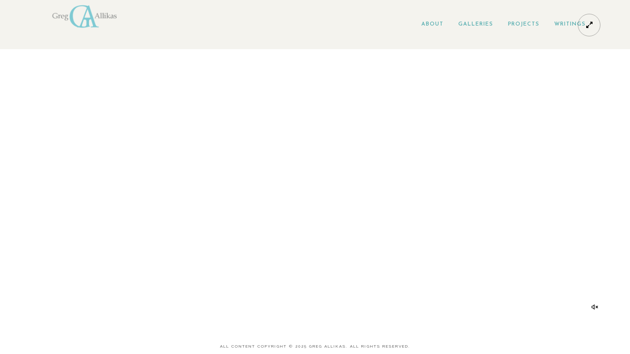

--- FILE ---
content_type: text/html; charset=UTF-8
request_url: https://graphicgreg.com/fullscreen/cover-photo-with-audio/
body_size: 13286
content:
<!doctype html>
<html lang="en">
<head>
<meta http-equiv="Content-Type" content="text/html; charset=UTF-8" />
<meta name="viewport" content="width=device-width, initial-scale=1, maximum-scale=1" />
<link rel="profile" href="http://gmpg.org/xfn/11" />
<link rel="pingback" href="https://graphicgreg.com/xmlrpc.php" />
<link rel="shortcut icon" href="https://graphicgreg.com/wp-content/uploads/2018/01/icon.jpg" /><link href="https://fonts.googleapis.com/css?family=Raleway:100" rel="stylesheet"> <meta name='robots' content='index, follow, max-image-preview:large, max-snippet:-1, max-video-preview:-1' />
<style>img:is([sizes="auto" i], [sizes^="auto," i]) { contain-intrinsic-size: 3000px 1500px }</style>
<!-- This site is optimized with the Yoast SEO plugin v26.6 - https://yoast.com/wordpress/plugins/seo/ -->
<title>Cover Photo with Audio - Street Photography</title>
<link rel="canonical" href="https://graphicgreg.com/fullscreen/cover-photo-with-audio/" />
<meta property="og:locale" content="en_US" />
<meta property="og:type" content="article" />
<meta property="og:title" content="Cover Photo with Audio - Street Photography" />
<meta property="og:url" content="https://graphicgreg.com/fullscreen/cover-photo-with-audio/" />
<meta property="og:site_name" content="Street Photography" />
<meta name="twitter:card" content="summary_large_image" />
<script type="application/ld+json" class="yoast-schema-graph">{"@context":"https://schema.org","@graph":[{"@type":"WebPage","@id":"https://graphicgreg.com/fullscreen/cover-photo-with-audio/","url":"https://graphicgreg.com/fullscreen/cover-photo-with-audio/","name":"Cover Photo with Audio - Street Photography","isPartOf":{"@id":"https://graphicgreg.com/#website"},"datePublished":"2015-09-16T14:38:51+00:00","breadcrumb":{"@id":"https://graphicgreg.com/fullscreen/cover-photo-with-audio/#breadcrumb"},"inLanguage":"en","potentialAction":[{"@type":"ReadAction","target":["https://graphicgreg.com/fullscreen/cover-photo-with-audio/"]}]},{"@type":"BreadcrumbList","@id":"https://graphicgreg.com/fullscreen/cover-photo-with-audio/#breadcrumb","itemListElement":[{"@type":"ListItem","position":1,"name":"Home","item":"https://graphicgreg.com/"},{"@type":"ListItem","position":2,"name":"Cover Photo with Audio"}]},{"@type":"WebSite","@id":"https://graphicgreg.com/#website","url":"https://graphicgreg.com/","name":"Street Photography","description":"Greg Allikas presents fifty years of street photography","potentialAction":[{"@type":"SearchAction","target":{"@type":"EntryPoint","urlTemplate":"https://graphicgreg.com/?s={search_term_string}"},"query-input":{"@type":"PropertyValueSpecification","valueRequired":true,"valueName":"search_term_string"}}],"inLanguage":"en"}]}</script>
<!-- / Yoast SEO plugin. -->
<link rel='dns-prefetch' href='//fonts.googleapis.com' />
<link href='https://fonts.gstatic.com' crossorigin rel='preconnect' />
<link rel="alternate" type="application/rss+xml" title="Street Photography &raquo; Feed" href="https://graphicgreg.com/feed/" />
<link rel="alternate" type="application/rss+xml" title="Street Photography &raquo; Comments Feed" href="https://graphicgreg.com/comments/feed/" />
<script type="text/javascript">
/* <![CDATA[ */
window._wpemojiSettings = {"baseUrl":"https:\/\/s.w.org\/images\/core\/emoji\/16.0.1\/72x72\/","ext":".png","svgUrl":"https:\/\/s.w.org\/images\/core\/emoji\/16.0.1\/svg\/","svgExt":".svg","source":{"concatemoji":"https:\/\/graphicgreg.com\/wp-includes\/js\/wp-emoji-release.min.js?ver=6.8.3"}};
/*! This file is auto-generated */
!function(s,n){var o,i,e;function c(e){try{var t={supportTests:e,timestamp:(new Date).valueOf()};sessionStorage.setItem(o,JSON.stringify(t))}catch(e){}}function p(e,t,n){e.clearRect(0,0,e.canvas.width,e.canvas.height),e.fillText(t,0,0);var t=new Uint32Array(e.getImageData(0,0,e.canvas.width,e.canvas.height).data),a=(e.clearRect(0,0,e.canvas.width,e.canvas.height),e.fillText(n,0,0),new Uint32Array(e.getImageData(0,0,e.canvas.width,e.canvas.height).data));return t.every(function(e,t){return e===a[t]})}function u(e,t){e.clearRect(0,0,e.canvas.width,e.canvas.height),e.fillText(t,0,0);for(var n=e.getImageData(16,16,1,1),a=0;a<n.data.length;a++)if(0!==n.data[a])return!1;return!0}function f(e,t,n,a){switch(t){case"flag":return n(e,"\ud83c\udff3\ufe0f\u200d\u26a7\ufe0f","\ud83c\udff3\ufe0f\u200b\u26a7\ufe0f")?!1:!n(e,"\ud83c\udde8\ud83c\uddf6","\ud83c\udde8\u200b\ud83c\uddf6")&&!n(e,"\ud83c\udff4\udb40\udc67\udb40\udc62\udb40\udc65\udb40\udc6e\udb40\udc67\udb40\udc7f","\ud83c\udff4\u200b\udb40\udc67\u200b\udb40\udc62\u200b\udb40\udc65\u200b\udb40\udc6e\u200b\udb40\udc67\u200b\udb40\udc7f");case"emoji":return!a(e,"\ud83e\udedf")}return!1}function g(e,t,n,a){var r="undefined"!=typeof WorkerGlobalScope&&self instanceof WorkerGlobalScope?new OffscreenCanvas(300,150):s.createElement("canvas"),o=r.getContext("2d",{willReadFrequently:!0}),i=(o.textBaseline="top",o.font="600 32px Arial",{});return e.forEach(function(e){i[e]=t(o,e,n,a)}),i}function t(e){var t=s.createElement("script");t.src=e,t.defer=!0,s.head.appendChild(t)}"undefined"!=typeof Promise&&(o="wpEmojiSettingsSupports",i=["flag","emoji"],n.supports={everything:!0,everythingExceptFlag:!0},e=new Promise(function(e){s.addEventListener("DOMContentLoaded",e,{once:!0})}),new Promise(function(t){var n=function(){try{var e=JSON.parse(sessionStorage.getItem(o));if("object"==typeof e&&"number"==typeof e.timestamp&&(new Date).valueOf()<e.timestamp+604800&&"object"==typeof e.supportTests)return e.supportTests}catch(e){}return null}();if(!n){if("undefined"!=typeof Worker&&"undefined"!=typeof OffscreenCanvas&&"undefined"!=typeof URL&&URL.createObjectURL&&"undefined"!=typeof Blob)try{var e="postMessage("+g.toString()+"("+[JSON.stringify(i),f.toString(),p.toString(),u.toString()].join(",")+"));",a=new Blob([e],{type:"text/javascript"}),r=new Worker(URL.createObjectURL(a),{name:"wpTestEmojiSupports"});return void(r.onmessage=function(e){c(n=e.data),r.terminate(),t(n)})}catch(e){}c(n=g(i,f,p,u))}t(n)}).then(function(e){for(var t in e)n.supports[t]=e[t],n.supports.everything=n.supports.everything&&n.supports[t],"flag"!==t&&(n.supports.everythingExceptFlag=n.supports.everythingExceptFlag&&n.supports[t]);n.supports.everythingExceptFlag=n.supports.everythingExceptFlag&&!n.supports.flag,n.DOMReady=!1,n.readyCallback=function(){n.DOMReady=!0}}).then(function(){return e}).then(function(){var e;n.supports.everything||(n.readyCallback(),(e=n.source||{}).concatemoji?t(e.concatemoji):e.wpemoji&&e.twemoji&&(t(e.twemoji),t(e.wpemoji)))}))}((window,document),window._wpemojiSettings);
/* ]]> */
</script>
<link rel='stylesheet' id='jellyfish_cw_css-css' href='https://graphicgreg.com/wp-content/plugins/jellyfish-counter-widget/jellyfish-odometer-class/css/jellyfish-counter.css?ver=6.8.3' type='text/css' media='all' />
<style id='wp-emoji-styles-inline-css' type='text/css'>
img.wp-smiley, img.emoji {
display: inline !important;
border: none !important;
box-shadow: none !important;
height: 1em !important;
width: 1em !important;
margin: 0 0.07em !important;
vertical-align: -0.1em !important;
background: none !important;
padding: 0 !important;
}
</style>
<link rel='stylesheet' id='wp-block-library-css' href='https://graphicgreg.com/wp-includes/css/dist/block-library/style.min.css?ver=6.8.3' type='text/css' media='all' />
<style id='classic-theme-styles-inline-css' type='text/css'>
/*! This file is auto-generated */
.wp-block-button__link{color:#fff;background-color:#32373c;border-radius:9999px;box-shadow:none;text-decoration:none;padding:calc(.667em + 2px) calc(1.333em + 2px);font-size:1.125em}.wp-block-file__button{background:#32373c;color:#fff;text-decoration:none}
</style>
<style id='global-styles-inline-css' type='text/css'>
:root{--wp--preset--aspect-ratio--square: 1;--wp--preset--aspect-ratio--4-3: 4/3;--wp--preset--aspect-ratio--3-4: 3/4;--wp--preset--aspect-ratio--3-2: 3/2;--wp--preset--aspect-ratio--2-3: 2/3;--wp--preset--aspect-ratio--16-9: 16/9;--wp--preset--aspect-ratio--9-16: 9/16;--wp--preset--color--black: #000000;--wp--preset--color--cyan-bluish-gray: #abb8c3;--wp--preset--color--white: #ffffff;--wp--preset--color--pale-pink: #f78da7;--wp--preset--color--vivid-red: #cf2e2e;--wp--preset--color--luminous-vivid-orange: #ff6900;--wp--preset--color--luminous-vivid-amber: #fcb900;--wp--preset--color--light-green-cyan: #7bdcb5;--wp--preset--color--vivid-green-cyan: #00d084;--wp--preset--color--pale-cyan-blue: #8ed1fc;--wp--preset--color--vivid-cyan-blue: #0693e3;--wp--preset--color--vivid-purple: #9b51e0;--wp--preset--color--gray: #676767;--wp--preset--color--light-gray: #eeeeee;--wp--preset--color--dark-gray: #333333;--wp--preset--gradient--vivid-cyan-blue-to-vivid-purple: linear-gradient(135deg,rgba(6,147,227,1) 0%,rgb(155,81,224) 100%);--wp--preset--gradient--light-green-cyan-to-vivid-green-cyan: linear-gradient(135deg,rgb(122,220,180) 0%,rgb(0,208,130) 100%);--wp--preset--gradient--luminous-vivid-amber-to-luminous-vivid-orange: linear-gradient(135deg,rgba(252,185,0,1) 0%,rgba(255,105,0,1) 100%);--wp--preset--gradient--luminous-vivid-orange-to-vivid-red: linear-gradient(135deg,rgba(255,105,0,1) 0%,rgb(207,46,46) 100%);--wp--preset--gradient--very-light-gray-to-cyan-bluish-gray: linear-gradient(135deg,rgb(238,238,238) 0%,rgb(169,184,195) 100%);--wp--preset--gradient--cool-to-warm-spectrum: linear-gradient(135deg,rgb(74,234,220) 0%,rgb(151,120,209) 20%,rgb(207,42,186) 40%,rgb(238,44,130) 60%,rgb(251,105,98) 80%,rgb(254,248,76) 100%);--wp--preset--gradient--blush-light-purple: linear-gradient(135deg,rgb(255,206,236) 0%,rgb(152,150,240) 100%);--wp--preset--gradient--blush-bordeaux: linear-gradient(135deg,rgb(254,205,165) 0%,rgb(254,45,45) 50%,rgb(107,0,62) 100%);--wp--preset--gradient--luminous-dusk: linear-gradient(135deg,rgb(255,203,112) 0%,rgb(199,81,192) 50%,rgb(65,88,208) 100%);--wp--preset--gradient--pale-ocean: linear-gradient(135deg,rgb(255,245,203) 0%,rgb(182,227,212) 50%,rgb(51,167,181) 100%);--wp--preset--gradient--electric-grass: linear-gradient(135deg,rgb(202,248,128) 0%,rgb(113,206,126) 100%);--wp--preset--gradient--midnight: linear-gradient(135deg,rgb(2,3,129) 0%,rgb(40,116,252) 100%);--wp--preset--font-size--small: 13px;--wp--preset--font-size--medium: 20px;--wp--preset--font-size--large: 36px;--wp--preset--font-size--x-large: 42px;--wp--preset--spacing--20: 0.44rem;--wp--preset--spacing--30: 0.67rem;--wp--preset--spacing--40: 1rem;--wp--preset--spacing--50: 1.5rem;--wp--preset--spacing--60: 2.25rem;--wp--preset--spacing--70: 3.38rem;--wp--preset--spacing--80: 5.06rem;--wp--preset--shadow--natural: 6px 6px 9px rgba(0, 0, 0, 0.2);--wp--preset--shadow--deep: 12px 12px 50px rgba(0, 0, 0, 0.4);--wp--preset--shadow--sharp: 6px 6px 0px rgba(0, 0, 0, 0.2);--wp--preset--shadow--outlined: 6px 6px 0px -3px rgba(255, 255, 255, 1), 6px 6px rgba(0, 0, 0, 1);--wp--preset--shadow--crisp: 6px 6px 0px rgba(0, 0, 0, 1);}:where(.is-layout-flex){gap: 0.5em;}:where(.is-layout-grid){gap: 0.5em;}body .is-layout-flex{display: flex;}.is-layout-flex{flex-wrap: wrap;align-items: center;}.is-layout-flex > :is(*, div){margin: 0;}body .is-layout-grid{display: grid;}.is-layout-grid > :is(*, div){margin: 0;}:where(.wp-block-columns.is-layout-flex){gap: 2em;}:where(.wp-block-columns.is-layout-grid){gap: 2em;}:where(.wp-block-post-template.is-layout-flex){gap: 1.25em;}:where(.wp-block-post-template.is-layout-grid){gap: 1.25em;}.has-black-color{color: var(--wp--preset--color--black) !important;}.has-cyan-bluish-gray-color{color: var(--wp--preset--color--cyan-bluish-gray) !important;}.has-white-color{color: var(--wp--preset--color--white) !important;}.has-pale-pink-color{color: var(--wp--preset--color--pale-pink) !important;}.has-vivid-red-color{color: var(--wp--preset--color--vivid-red) !important;}.has-luminous-vivid-orange-color{color: var(--wp--preset--color--luminous-vivid-orange) !important;}.has-luminous-vivid-amber-color{color: var(--wp--preset--color--luminous-vivid-amber) !important;}.has-light-green-cyan-color{color: var(--wp--preset--color--light-green-cyan) !important;}.has-vivid-green-cyan-color{color: var(--wp--preset--color--vivid-green-cyan) !important;}.has-pale-cyan-blue-color{color: var(--wp--preset--color--pale-cyan-blue) !important;}.has-vivid-cyan-blue-color{color: var(--wp--preset--color--vivid-cyan-blue) !important;}.has-vivid-purple-color{color: var(--wp--preset--color--vivid-purple) !important;}.has-black-background-color{background-color: var(--wp--preset--color--black) !important;}.has-cyan-bluish-gray-background-color{background-color: var(--wp--preset--color--cyan-bluish-gray) !important;}.has-white-background-color{background-color: var(--wp--preset--color--white) !important;}.has-pale-pink-background-color{background-color: var(--wp--preset--color--pale-pink) !important;}.has-vivid-red-background-color{background-color: var(--wp--preset--color--vivid-red) !important;}.has-luminous-vivid-orange-background-color{background-color: var(--wp--preset--color--luminous-vivid-orange) !important;}.has-luminous-vivid-amber-background-color{background-color: var(--wp--preset--color--luminous-vivid-amber) !important;}.has-light-green-cyan-background-color{background-color: var(--wp--preset--color--light-green-cyan) !important;}.has-vivid-green-cyan-background-color{background-color: var(--wp--preset--color--vivid-green-cyan) !important;}.has-pale-cyan-blue-background-color{background-color: var(--wp--preset--color--pale-cyan-blue) !important;}.has-vivid-cyan-blue-background-color{background-color: var(--wp--preset--color--vivid-cyan-blue) !important;}.has-vivid-purple-background-color{background-color: var(--wp--preset--color--vivid-purple) !important;}.has-black-border-color{border-color: var(--wp--preset--color--black) !important;}.has-cyan-bluish-gray-border-color{border-color: var(--wp--preset--color--cyan-bluish-gray) !important;}.has-white-border-color{border-color: var(--wp--preset--color--white) !important;}.has-pale-pink-border-color{border-color: var(--wp--preset--color--pale-pink) !important;}.has-vivid-red-border-color{border-color: var(--wp--preset--color--vivid-red) !important;}.has-luminous-vivid-orange-border-color{border-color: var(--wp--preset--color--luminous-vivid-orange) !important;}.has-luminous-vivid-amber-border-color{border-color: var(--wp--preset--color--luminous-vivid-amber) !important;}.has-light-green-cyan-border-color{border-color: var(--wp--preset--color--light-green-cyan) !important;}.has-vivid-green-cyan-border-color{border-color: var(--wp--preset--color--vivid-green-cyan) !important;}.has-pale-cyan-blue-border-color{border-color: var(--wp--preset--color--pale-cyan-blue) !important;}.has-vivid-cyan-blue-border-color{border-color: var(--wp--preset--color--vivid-cyan-blue) !important;}.has-vivid-purple-border-color{border-color: var(--wp--preset--color--vivid-purple) !important;}.has-vivid-cyan-blue-to-vivid-purple-gradient-background{background: var(--wp--preset--gradient--vivid-cyan-blue-to-vivid-purple) !important;}.has-light-green-cyan-to-vivid-green-cyan-gradient-background{background: var(--wp--preset--gradient--light-green-cyan-to-vivid-green-cyan) !important;}.has-luminous-vivid-amber-to-luminous-vivid-orange-gradient-background{background: var(--wp--preset--gradient--luminous-vivid-amber-to-luminous-vivid-orange) !important;}.has-luminous-vivid-orange-to-vivid-red-gradient-background{background: var(--wp--preset--gradient--luminous-vivid-orange-to-vivid-red) !important;}.has-very-light-gray-to-cyan-bluish-gray-gradient-background{background: var(--wp--preset--gradient--very-light-gray-to-cyan-bluish-gray) !important;}.has-cool-to-warm-spectrum-gradient-background{background: var(--wp--preset--gradient--cool-to-warm-spectrum) !important;}.has-blush-light-purple-gradient-background{background: var(--wp--preset--gradient--blush-light-purple) !important;}.has-blush-bordeaux-gradient-background{background: var(--wp--preset--gradient--blush-bordeaux) !important;}.has-luminous-dusk-gradient-background{background: var(--wp--preset--gradient--luminous-dusk) !important;}.has-pale-ocean-gradient-background{background: var(--wp--preset--gradient--pale-ocean) !important;}.has-electric-grass-gradient-background{background: var(--wp--preset--gradient--electric-grass) !important;}.has-midnight-gradient-background{background: var(--wp--preset--gradient--midnight) !important;}.has-small-font-size{font-size: var(--wp--preset--font-size--small) !important;}.has-medium-font-size{font-size: var(--wp--preset--font-size--medium) !important;}.has-large-font-size{font-size: var(--wp--preset--font-size--large) !important;}.has-x-large-font-size{font-size: var(--wp--preset--font-size--x-large) !important;}
:where(.wp-block-post-template.is-layout-flex){gap: 1.25em;}:where(.wp-block-post-template.is-layout-grid){gap: 1.25em;}
:where(.wp-block-columns.is-layout-flex){gap: 2em;}:where(.wp-block-columns.is-layout-grid){gap: 2em;}
:root :where(.wp-block-pullquote){font-size: 1.5em;line-height: 1.6;}
</style>
<link rel='stylesheet' id='ditty-news-ticker-font-css' href='https://graphicgreg.com/wp-content/plugins/ditty-news-ticker/legacy/inc/static/libs/fontastic/styles.css?ver=3.1.61' type='text/css' media='all' />
<link rel='stylesheet' id='ditty-news-ticker-css' href='https://graphicgreg.com/wp-content/plugins/ditty-news-ticker/legacy/inc/static/css/style.css?ver=3.1.61' type='text/css' media='all' />
<link rel='stylesheet' id='ditty-displays-css' href='https://graphicgreg.com/wp-content/plugins/ditty-news-ticker/assets/build/dittyDisplays.css?ver=3.1.61' type='text/css' media='all' />
<link rel='stylesheet' id='ditty-fontawesome-css' href='https://graphicgreg.com/wp-content/plugins/ditty-news-ticker/includes/libs/fontawesome-6.4.0/css/all.css?ver=6.4.0' type='text/css' media='' />
<link rel='stylesheet' id='wp-components-css' href='https://graphicgreg.com/wp-includes/css/dist/components/style.min.css?ver=6.8.3' type='text/css' media='all' />
<link rel='stylesheet' id='godaddy-styles-css' href='https://graphicgreg.com/wp-content/mu-plugins/vendor/wpex/godaddy-launch/includes/Dependencies/GoDaddy/Styles/build/latest.css?ver=2.0.2' type='text/css' media='all' />
<link rel='stylesheet' id='MainStyle-css' href='https://graphicgreg.com/wp-content/themes/kinetika/style.css?ver=1.0' type='text/css' media='all' />
<link rel='stylesheet' id='verticalmenuCSS-css' href='https://graphicgreg.com/wp-content/themes/kinetika/css/verticalmenu.css?ver=6.8.3' type='text/css' media='screen' />
<link rel='stylesheet' id='videoJSCSS-css' href='https://graphicgreg.com/wp-content/themes/kinetika/js/videojs/video-js.css?ver=6.8.3' type='text/css' media='screen' />
<link rel='stylesheet' id='owlcarousel_css-css' href='https://graphicgreg.com/wp-content/themes/kinetika/css/owlcarousel/owl.carousel.css?ver=6.8.3' type='text/css' media='screen' />
<link rel='stylesheet' id='magnific_lightbox-css' href='https://graphicgreg.com/wp-content/themes/kinetika/css/magnific/magnific-popup.css?ver=6.8.3' type='text/css' media='screen' />
<link rel='stylesheet' id='MainStyle-Light-css' href='https://graphicgreg.com/wp-content/themes/kinetika/style-light.css?ver=screen' type='text/css' media='all' />
<link rel='stylesheet' id='Animations-css' href='https://graphicgreg.com/wp-content/themes/kinetika/css/animations.css?ver=6.8.3' type='text/css' media='screen' />
<link rel='stylesheet' id='fontAwesome-css' href='https://graphicgreg.com/wp-content/themes/kinetika/css/fonts/font-awesome/css/font-awesome.min.css?ver=6.8.3' type='text/css' media='screen' />
<link rel='stylesheet' id='etFonts-css' href='https://graphicgreg.com/wp-content/themes/kinetika/css/fonts/et-fonts/et-fonts.css?ver=6.8.3' type='text/css' media='screen' />
<link rel='stylesheet' id='featherFonts-css' href='https://graphicgreg.com/wp-content/themes/kinetika/css/fonts/feather-webfont/feather.css?ver=6.8.3' type='text/css' media='screen' />
<link rel='stylesheet' id='lineFonts-css' href='https://graphicgreg.com/wp-content/themes/kinetika/css/fonts/fontello/css/fontello.css?ver=6.8.3' type='text/css' media='screen' />
<link rel='stylesheet' id='simepleLineFont-css' href='https://graphicgreg.com/wp-content/themes/kinetika/css/fonts/simple-line-icons/simple-line-icons.css?ver=6.8.3' type='text/css' media='screen' />
<link rel='stylesheet' id='css_jplayer-css' href='https://graphicgreg.com/wp-content/themes/kinetika/css/html5player/jplayer.dark.css?ver=6.8.3' type='text/css' media='screen' />
<link rel='stylesheet' id='Sacramento-css' href='https://fonts.googleapis.com/css?family=Sacramento:regular&#038;subset=latin-ext,latin' type='text/css' media='screen' />
<link rel='stylesheet' id='supersized_CSS-css' href='https://graphicgreg.com/wp-content/themes/kinetika/css/supersized/supersized.css?ver=6.8.3' type='text/css' media='screen' />
<link rel='stylesheet' id='mtheme-ie-css' href='https://graphicgreg.com/wp-content/themes/kinetika/css/ie.css?ver=6.8.3' type='text/css' media='all' />
<link rel='stylesheet' id='kinetika-fonts-css' href='//fonts.googleapis.com/css?family=Lato%3A100%2C100i%2C300%2C300i%2C400%2C400i%2C700%2C700i%2C900%2C900i%7CCrimson%2BText%3A400%2C400italic%2C600%2C600italic%2C700%2C700italic%7CPT+Mono&#038;ver=1.0.0' type='text/css' media='all' />
<link rel='stylesheet' id='ResponsiveCSS-css' href='https://graphicgreg.com/wp-content/themes/kinetika/css/responsive.css?ver=6.8.3' type='text/css' media='screen' />
<style id='ResponsiveCSS-inline-css' type='text/css'>
body,
.entry-content,
.sidebar-widget,
.homemenu .sf-menu .megamenu-textbox,
.homemenu .sf-menu ul li a
{ font-family:'Raleway'; }
.woocommerce .product h1,
.woocommerce .product h2,
.woocommerce .product h3,
.woocommerce .product h4,
.woocommerce .product h5,
.woocommerce .product h6,
.entry-content > h1,
.entry-content > h2,
.entry-content > h3,
.entry-content > h4,
.entry-content > h5,
.entry-content > h6,
h1,
h2,
h3,
h4,
h5,
h6,
.hero-text-wrap,
.sidebar h3,
.entry-title h1,
h1.section-title,
.pricing-table-service .pricing-title h2,
.portfolio-end-block h2.section-title{ font-family:'Martel'; }.homemenu .sf-menu a, .homemenu .sf-menu,.homemenu .sf-menu ul li a,.vertical-menu ul.mtree,.vertical-menu ul.mtree a{ font-family:'Josefin Sans'; }.slideshow_title, .static_slideshow_title{ font-family:'Rubik'; }.slideshow_caption, .static_slideshow_caption{ font-family:'Rubik'; }h2.hero-title{ font-family:'Martel'; }.pace,.theme-is-dark .pace { background-image: url(https://graphicgreg.com/wp-content/uploads/2020/03/Logo-turquoise-bigname.png); }
.pace .pace-progress,.theme-is-dark .pace .pace-progress {
background:#1ec3cc;
background: linear-gradient(left, rgba(0,0,0,0) 0%,rgba(30,195,204,0.65) 100%);
background: -moz-linear-gradient(left, rgba(0,0,0,0) 0%, rgba(30,195,204,0.65) 100%);
background: -ms-linear-gradient(left, rgba(0,0,0,0) 0%,rgba(30,195,204,0.65) 100%);
background: -o-linear-gradient(left, rgba(0,0,0,0) 0%,rgba(30,195,204,0.65) 100%);
background: -webkit-gradient(linear, left top, right top, color-stop(0%,rgba(0,0,0,0)), color-stop(100%,rgba(30,195,204,0.65)));
background: -webkit-linear-gradient(left, rgba(0,0,0,0) 0%,rgba(30,195,204,0.65) 100%);
filter: progid:DXImageTransform.Microsoft.gradient( startColorstr='#1ec3cc', endColorstr='#1ec3cc',GradientType=1 );
}
.pace,.theme-is-dark .pace, .preloader-cover-screen,.theme-is-dark .preloader-cover-screen {
background-color:#f2f0ea;
}
.logo img { width: 175px; }.stickymenu-zone.sticky-menu-activate .logo img { height:auto; width: 140px; }.logo img { top: 10px; }.stickymenu-zone.sticky-menu-activate .logo img { top: 70px; }.logo img { margin-left: 18px; }.vertical-logoimage { width: 175px; }.grid-preloader-accent{fill:#abcace;}
.entry-content a:hover,
.project-details a,
.post-single-tags a:hover,
.post-meta-category a:hover,
.post-single-meta a:hover,
.post-navigation a:hover,
.sidebar ul li a:hover,
.entry-post-title h2 a:hover,
.comment-reply-title small a,
.header-shopping-cart a:hover,
#gridblock-filter-select i,
.entry-content .blogpost_readmore a,
.pricing-table .pricing_highlight .pricing-price,
#wp-calendar tfoot td#prev a,
#wp-calendar tfoot td#next a,
.sidebar-widget .widget_nav_menu a:hover,
.footer-widget .widget_nav_menu a:hover,
.entry-content .faq-toggle-link:before,
.mtheme-knowledgebase-archive ul li:before,
.like-vote-icon,
.readmore-service a,
.work-details h4,
.work-details h4 a:hover,
#gridblock-filters li .is-active,
#gridblock-filters li a:focus,
#gridblock-filters a:focus,
#gridblock-filters li .is-active,
#gridblock-filters li .is-active:hover,
.post-single-tags a,
.service-content h4 a:hover,
.postsummarywrap a:hover,
.toggle-menu-list li a:hover,
.ui-accordion-header:hover .ui-accordion-header-icon:after,
.quote_say i,
#footer a:hover,
.nav-previous a:hover,
.nav-next a:hover,
.nav-lightbox a:hover,
.portfolio-nav-item i:hover,
.project-details-link i,
.project-details-link h4 a,
.entry-content .entry-post-title h2 a:hover,
.woocommerce .mtheme-woocommerce-description-wrap a.add_to_cart_button:hover,
.woocommerce ul.products li.product h3 a:hover,
.woocommerce-page ul.products li.product h3 a:hover,
.woocommerce .woocommerce-info a,
.tagcloud a:hover,
#footer .tagcloud a:hover,
.event-icon,
.entry-content .ui-accordion-header:hover .ui-accordion-header-icon:after,
#recentposts_list .recentpost_info .recentpost_title:hover,
#popularposts_list .popularpost_info .popularpost_title:hover,
.client-link span,
.mtheme-events-carousel .slideshow-box-title a:hover,
.woocommerce .product_meta a:hover,
ul.mtree li.mtree-open > a:hover,
ul.mtree li.mtree-open > a,
ul.mtree li.mtree-active > a:hover,
.header-is-simple.theme-is-light .responsive-mobile-menu ul.mtree li.mtree-open > a,
.header-is-simple.theme-is-light .responsive-mobile-menu ul.mtree li.mtree-open > a:hover,
ul.mtree li.mtree-active > a,
.entry-content .service-content h4 a
{color:#abcace;}
.gridblock-displayed .gridblock-selected-icon,
.skillbar-title,
.skillbar-bar,
div.jp-volume-bar-value,
div.jp-play-bar,
#wp-calendar caption,
#wp-calendar tbody td a,
.like-alreadyvoted,
.flexslider-container-page .flex-direction-nav li a:hover,
.lightbox-toggle a:hover,
a.ajax-navigation-arrow,
.blog-timeline-month,
.ui-accordion-header.ui-state-active a,
.entry-content .ui-tabs .ui-tabs-nav .ui-state-active a,
.entry-content .ui-tabs .ui-tabs-nav .ui-state-active a:hover,
.pagination span.current,
.gridblock-thumbnail-element:hover,
.synced .gridblock-thumbnail-element,
.woocommerce span.onsale,
.woocommerce-page span.onsale,
.mtheme-woo-order-list ul li:hover,
.woocommerce #content div.product form.cart .button,
.woocommerce div.product form.cart .button,
.woocommerce-page #content div.product form.cart .button,
.woocommerce-page div.product form.cart .button,
.woocommerce .widget_price_filter .ui-slider .ui-slider-range,
.woocommerce .widget_price_filter .ui-slider .ui-slider-handle,
.woocommerce #respond input#submit.alt,
.woocommerce a.button.alt,
.woocommerce button.button.alt,
.woocommerce input.button.alt,
.woocommerce nav.woocommerce-pagination ul li span.current,
.entry-content .ui-accordion-header.ui-state-active a,
.mtheme-proofing-item.proofing-item-selected .work-details
{background-color:#abcace;}
ul#thumb-list li.current-thumb,
ul#thumb-list li.current-thumb:hover,
.home-step:hover .step-element img,
.home-step-wrap li,
.gridblock-element:hover,
.gridblock-grid-element:hover,
.gridblock-displayed:hover,
.entry-content blockquote,
#gridblock-filters li .is-active,
#gridblock-filters li a:focus,
#gridblock-filters a:focus,
#gridblock-filters li .is-active,
#gridblock-filters li .is-active:hover,
.person:hover .person-image img,
.main-menu-wrap .homemenu .sf-menu .mega-item .children-depth-0,
.main-menu-wrap .homemenu ul ul,
.like-vote-icon,
#gridblock-timeline .blog-grid-element-left:before,
#gridblock-timeline .blog-grid-element-right:before,
#header-searchform #hs,
.pagination span.current,
.sidebar h3:after,
.fotorama__thumb-border,
.project-details-link i,
.woocommerce .quantity input.qty:hover,
.woocommerce #content .quantity input.qty:hover,
.woocommerce-page .quantity input.qty:hover,
.woocommerce-page #content .quantity input:hover,
.woocommerce .quantity input.qty:focus,
.woocommerce #content .quantity input.qty:focus,
.woocommerce-page .quantity input.qty:focus,
.woocommerce-page #content .quantity input:focus,
.woocommerce input.button:hover,
.woocommerce .shipping-calculator-form button:hover,
.woocommerce .woocommerce-message a.button:hover,
.woocommerce .shipping-calculator-button:hover,
.woocommerce #sidebar #respond input#submit:hover,
.woocommerce #sidebar a.button:hover,
.woocommerce #sidebar button.button:hover,
.woocommerce #sidebar input.button:hover,
.wpcf7-form input:focus,
.wpcf7-form textarea:focus,
.entry-content-wrapper .sticky .postformat_contents,
.entry-content-wrapper.post-is-sticky .type-post,
.woocommerce nav.woocommerce-pagination ul li span.current,
.mtheme-proofing-item .gridblock-ajax,
.mtheme-proofing-item.proofing-item-selected .gridblock-ajax
{border-color:#abcace;}.entry-content .pullquote-left { border-right-color:#abcace;}.entry-content .pullquote-center { border-top-color:#abcace;}.entry-content .pullquote-center { border-bottom-color:#abcace;}.blog-details-section-inner,.entry-content .pullquote-right,.callout,.calltype-line-left .callout { border-left-color:#abcace;}.grid-preloader-accent{fill:#1ec3cc;}.pace { background-size: 250px auto; }.outer-wrap{background-color:#f2f0ea;}.outer-wrap { background:rgba(242,240,234,0.8); }.stickymenu-zone.sticky-menu-activate { background:rgba(242,240,234,1); }.homemenu ul li a, .header-cart i,.sticky-menu-activate .homemenu ul li a,.stickymenu-zone.sticky-menu-activate .homemenu ul li a{color:#54acaf;}.homemenu .sf-menu li.menu-item a:before{border-color:#54acaf;}.homemenu .sf-menu .mega-item .children-depth-0, .homemenu ul ul{background-color:#8c8b85;}.homemenu li.current-menu-parent > a{color:#00d0d3;}.homemenu .sub-menu li.current-menu-item > a{color:#ffffff;}.mainmenu-navigation .homemenu ul ul li a{color:#d2d3d1;}.mainmenu-navigation .homemenu ul ul li:hover>a{color:#ffffff;}.mainmenu-navigation .homemenu ul ul li a {border-color:#add8e6;}body,body.theme-boxed{background-color:#f2f0ea;}.container-wrapper { background: rgba(242,240,234,1); }.woocommerce .entry-summary div[itemprop="description"],.entry-content,.entry-content .pullquote-left,.entry-content .pullquote-right,.entry-content .pullquote-center{color:#222222;}
.woocommerce div.product .product_title,
.woocommerce #content div.product .product_title,
.woocommerce-page div.product .product_title,
.woocommerce-page #content div.product .product_title,
.entry-content h1,
.entry-content h2,
.entry-content h3,
.entry-content h4,
.entry-content h5,
.entry-content h6
{color:#444444;}.footer-container-wrap,#copyright { background: rgba(89,88,87,1); }#footer h3{color:#939393;}#footer,#footer .footer-column .sidebar-widget,#footer .contact_address_block .contact_name{color:#f2f0ea;}#copyright{color:#f2f0ea;}#copyright{color:#f2f0ea;}.sidebar h3{color:#000000;}#recentposts_list .recentpost_info .recentpost_title, #popularposts_list .popularpost_info .popularpost_title,.sidebar a{color:#000000;}.sidebar ul li{border-color:#f2f0ea;}.contact_address_block .about_info, #footer .contact_address_block .about_info, #recentposts_list p, #popularposts_list p,.sidebar-widget ul#recentcomments li,.sidebar{color:#000000;}.entry-content .wp-accordion h3 {
background: #f2f0ea
}
.entry-content .wp-accordion h3 a,
.entry-content .ui-accordion-header.ui-state-default a {
color: #666;
}
@media only screen and (max-width: 1024px) {
}
@media only screen and (min-width: 768px) and (max-width: 959px) {
}
@media only screen and (max-width: 767px) {
}
@media only screen and (min-width: 480px) and (max-width: 767px) {
}.maginific-lightbox-sharing { display:none; }.mfp-bottom-bar { display:none; } img.mfp-img { padding: 5px 0; }.mfp-bg,.theme-is-dark .mfp-bg { background-color:#424040; }.mfp-arrow,.mfp-close,.mfp-content .maginific-lightbox-sharing .lightbox-share i,.mfp-title,.mfp-counter { color:#f2f0ea; }
.entry-content,
.woocommerce #tab-description p,
.woocommerce .entry-summary div[itemprop="description"],
#footer .contact_address_block .about_info,
.contact_address_block,
.sidebar,
.sidebar-widget,
#footer .contact_address_block .contact_name {
font-size:16pxpx;
}
.entry-content,
.woocommerce #tab-description p,
.woocommerce .entry-summary div[itemprop="description"],
#footer .contact_address_block .about_info,
.contact_address_block,
.sidebar,
.sidebar-widget,
#footer .contact_address_block .contact_name {
line-height:25pxpx;
}
.entry-content,
.woocommerce #tab-description p,
.woocommerce .entry-summary div[itemprop="description"],
#footer .contact_address_block .about_info,
.contact_address_block,
.sidebar,
.sidebar-widget,
#footer .contact_address_block .contact_name {
letter-spacing:+1px;
}.column-gridblock-icon:after { background: rgba(68,68,68, 0.9); }.column-gridblock-icon:hover:after { background: rgba(68,68,68, 1); }
.column-gridblock-icon i {
color:#c9c9c9;
}.gridblock-background-hover { background: rgba(,0.5); }.theme-is-dark .mobile-menu-toggle,.mobile-menu-toggle,.header-is-simple.theme-is-dark .mobile-menu-icon,.header-is-simple.theme-is-light .mobile-menu-icon{background-color:#f2f0ea;}.responsive-mobile-menu,.theme-is-light .responsive-mobile-menu{background-color:#f2f0ea;}.theme-is-dark .responsive-mobile-menu #mobile-searchform input { border-color: rgba(255,255,255,0.1); }.theme-is-light .responsive-mobile-menu #mobile-searchform input { border-color: rgba(0,0,0,0.1); }
.theme-is-light .responsive-mobile-menu #mobile-searchform input,
.theme-is-dark .responsive-mobile-menu #mobile-searchform input,
.theme-is-light .responsive-mobile-menu ul.mtree li li a,
.theme-is-light .responsive-mobile-menu ul.mtree li a,
.header-is-simple.theme-is-light .responsive-mobile-menu ul.mtree li li a,
.theme-is-dark .responsive-mobile-menu ul.mtree li li a,
.theme-is-dark .responsive-mobile-menu ul.mtree li a,
.header-is-simple.theme-is-dark .responsive-mobile-menu ul.mtree li li a,
.header-is-simple.theme-is-dark .responsive-mobile-menu ul.mtree li a,
.theme-is-light .responsive-mobile-menu ul.mtree a,
.header-is-simple.theme-is-light .responsive-mobile-menu ul.mtree a,
.header-is-simple.theme-is-dark .responsive-mobile-menu ul.mtree a,
.theme-is-dark .mobile-social-header .social-header-wrap ul li.social-icon i,
.theme-is-dark .mobile-social-header .social-header-wrap ul li.contact-text a,
.theme-is-light .mobile-social-header .social-header-wrap ul li.social-icon i,
.theme-is-light .mobile-social-header .social-header-wrap ul li.contact-text a,
.mobile-social-header .social-header-wrap ul li.social-icon i,
.mobile-social-header .social-header-wrap ul li.contact-text a,
.mobile-social-header .social-header-wrap ul li.contact-text i,
.theme-is-light .responsive-mobile-menu #mobile-searchform i,
.theme-is-dark .responsive-mobile-menu #mobile-searchform i{color:#8ec7cc;}ul.mtree li.mtree-node > ul > li:last-child,.theme-is-light ul.mtree a,.theme-is-dark ul.mtree a,.theme-is-light .responsive-mobile-menu #mobile-searchform input,.theme-is-dark .responsive-mobile-menu #mobile-searchform input{border-color:#939392;}.theme-is-light ul.mtree li.mtree-node > a::before,.theme-is-dark ul.mtree li.mtree-node > a::before{color:#939392;}
.theme-is-light .responsive-mobile-menu ul.mtree li li a:hover,
.theme-is-dark .responsive-mobile-menu ul.mtree li li a:hover,
.header-is-simple.theme-is-light .responsive-mobile-menu ul.mtree li.mtree-open > a:hover,
.header-is-simple.theme-is-dark .responsive-mobile-menu ul.mtree li.mtree-open > a:hover,
.header-is-simple.theme-is-light .responsive-mobile-menu ul.mtree a:hover,
.header-is-simple.theme-is-dark .responsive-mobile-menu ul.mtree a:hover,
.header-is-simple.theme-is-light .responsive-mobile-menu ul.mtree li li a:hover,
.header-is-simple.theme-is-dark .responsive-mobile-menu ul.mtree li li a:hover,
.theme-is-light ul.mtree li > a:hover,
.theme-is-light ul.mtree a:hover,
.theme-is-dark ul.mtree li > a:hover,
.theme-is-dark ul.mtree a:hover{color:#c669a4;}
.header-is-simple.theme-is-light .responsive-mobile-menu ul.mtree li.mtree-open > a,
.header-is-simple.theme-is-dark .responsive-mobile-menu ul.mtree li.mtree-open > a,
.theme-is-light .responsive-mobile-menu ul.mtree li.mtree-open > a,
.theme-is-dark .responsive-mobile-menu ul.mtree li.mtree-open > a{color:#c669a4;}.dimmer-text { font-weight:400; } .dimmer-text { color:#dd3333; } .dimmer-text { background:#d3d3d3; }
.slideshow_title, .static_slideshow_title { font-family: Sacramento; }
.slideshow_title, .static_slideshow_title { font-size: 60px;line-height:60px; }
.slideshow_title, .static_slideshow_title { letter-spacing: 0px; }
html{position:absolute;height:100%;width:100%;min-height:100%;min-width:100%;}
body,#supersized li { background:; }
</style>
<link rel='stylesheet' id='Raleway-css' href='https://fonts.googleapis.com/css?family=Raleway:100,200,300,regular,500,600,700,800,900&#038;subset=latin' type='text/css' media='screen' />
<link rel='stylesheet' id='Martel-css' href='https://fonts.googleapis.com/css?family=Martel:200,300,regular,600,700,800,900&#038;subset=devanagari,latin-ext,latin' type='text/css' media='screen' />
<link rel='stylesheet' id='Josefin+Sans-css' href='https://fonts.googleapis.com/css?family=Josefin+Sans:100,100italic,300,300italic,regular,italic,600,600italic,700,700italic&#038;subset=latin-ext,latin' type='text/css' media='screen' />
<link rel='stylesheet' id='tablepress-default-css' href='https://graphicgreg.com/wp-content/tablepress-combined.min.css?ver=11' type='text/css' media='all' />
<script type="text/javascript" src="https://graphicgreg.com/wp-includes/js/jquery/jquery.min.js?ver=3.7.1" id="jquery-core-js"></script>
<script type="text/javascript" src="https://graphicgreg.com/wp-includes/js/jquery/jquery-migrate.min.js?ver=3.4.1" id="jquery-migrate-js"></script>
<script type="text/javascript" id="jquery-js-after">
/* <![CDATA[ */
var ajax_var={"url":"https:\/\/graphicgreg.com\/wp-admin\/admin-ajax.php","nonce":"84c3254f27"};
/* ]]> */
</script>
<script type="text/javascript" src="//graphicgreg.com/wp-content/plugins/revslider/sr6/assets/js/rbtools.min.js?ver=6.7.29" async id="tp-tools-js"></script>
<script type="text/javascript" src="//graphicgreg.com/wp-content/plugins/revslider/sr6/assets/js/rs6.min.js?ver=6.7.35" async id="revmin-js"></script>
<script type="text/javascript" src="https://graphicgreg.com/wp-content/themes/kinetika/js/pace.min.js" id="Pace-js"></script>
<link rel="https://api.w.org/" href="https://graphicgreg.com/wp-json/" /><link rel="EditURI" type="application/rsd+xml" title="RSD" href="https://graphicgreg.com/xmlrpc.php?rsd" />
<meta name="generator" content="WordPress 6.8.3" />
<link rel='shortlink' href='https://graphicgreg.com/?p=7963' />
<link rel="alternate" title="oEmbed (JSON)" type="application/json+oembed" href="https://graphicgreg.com/wp-json/oembed/1.0/embed?url=https%3A%2F%2Fgraphicgreg.com%2Ffullscreen%2Fcover-photo-with-audio%2F" />
<link rel="alternate" title="oEmbed (XML)" type="text/xml+oembed" href="https://graphicgreg.com/wp-json/oembed/1.0/embed?url=https%3A%2F%2Fgraphicgreg.com%2Ffullscreen%2Fcover-photo-with-audio%2F&#038;format=xml" />
<script type="text/javascript">
var mtheme_uri="https://graphicgreg.com/wp-content/themes/kinetika";
</script>
<style type="text/css" id="custom-background-css">
body.custom-background { background-color: #ffffff; }
</style>
<meta name="generator" content="Powered by Slider Revolution 6.7.35 - responsive, Mobile-Friendly Slider Plugin for WordPress with comfortable drag and drop interface." />
<script>function setREVStartSize(e){
//window.requestAnimationFrame(function() {
window.RSIW = window.RSIW===undefined ? window.innerWidth : window.RSIW;
window.RSIH = window.RSIH===undefined ? window.innerHeight : window.RSIH;
try {
var pw = document.getElementById(e.c).parentNode.offsetWidth,
newh;
pw = pw===0 || isNaN(pw) || (e.l=="fullwidth" || e.layout=="fullwidth") ? window.RSIW : pw;
e.tabw = e.tabw===undefined ? 0 : parseInt(e.tabw);
e.thumbw = e.thumbw===undefined ? 0 : parseInt(e.thumbw);
e.tabh = e.tabh===undefined ? 0 : parseInt(e.tabh);
e.thumbh = e.thumbh===undefined ? 0 : parseInt(e.thumbh);
e.tabhide = e.tabhide===undefined ? 0 : parseInt(e.tabhide);
e.thumbhide = e.thumbhide===undefined ? 0 : parseInt(e.thumbhide);
e.mh = e.mh===undefined || e.mh=="" || e.mh==="auto" ? 0 : parseInt(e.mh,0);
if(e.layout==="fullscreen" || e.l==="fullscreen")
newh = Math.max(e.mh,window.RSIH);
else{
e.gw = Array.isArray(e.gw) ? e.gw : [e.gw];
for (var i in e.rl) if (e.gw[i]===undefined || e.gw[i]===0) e.gw[i] = e.gw[i-1];
e.gh = e.el===undefined || e.el==="" || (Array.isArray(e.el) && e.el.length==0)? e.gh : e.el;
e.gh = Array.isArray(e.gh) ? e.gh : [e.gh];
for (var i in e.rl) if (e.gh[i]===undefined || e.gh[i]===0) e.gh[i] = e.gh[i-1];
var nl = new Array(e.rl.length),
ix = 0,
sl;
e.tabw = e.tabhide>=pw ? 0 : e.tabw;
e.thumbw = e.thumbhide>=pw ? 0 : e.thumbw;
e.tabh = e.tabhide>=pw ? 0 : e.tabh;
e.thumbh = e.thumbhide>=pw ? 0 : e.thumbh;
for (var i in e.rl) nl[i] = e.rl[i]<window.RSIW ? 0 : e.rl[i];
sl = nl[0];
for (var i in nl) if (sl>nl[i] && nl[i]>0) { sl = nl[i]; ix=i;}
var m = pw>(e.gw[ix]+e.tabw+e.thumbw) ? 1 : (pw-(e.tabw+e.thumbw)) / (e.gw[ix]);
newh =  (e.gh[ix] * m) + (e.tabh + e.thumbh);
}
var el = document.getElementById(e.c);
if (el!==null && el) el.style.height = newh+"px";
el = document.getElementById(e.c+"_wrapper");
if (el!==null && el) {
el.style.height = newh+"px";
el.style.display = "block";
}
} catch(e){
console.log("Failure at Presize of Slider:" + e)
}
//});
};</script>
<style type="text/css" id="wp-custom-css">
a.postsummaryimage {
display: none !important;
}
</style>
</head>
<body class="wp-singular mtheme_featured-template-default single single-mtheme_featured postid-7963 custom-background wp-theme-kinetika theme-is-light left-logo page-is-fullscreen fullscreen-coverphoto fullscreen-eventbox-inactive no-title-background theme-fullwidth body-dashboard-push footer-is-on">
<div class="preloader-cover-screen"></div><div class="responsive-menu-wrap">
<span class="mobile-menu-icon"><i class="mobile-menu-icon-toggle feather-icon-menu"></i></span>
<div class="mobile-menu-toggle">
<div class="logo-mobile">
<a href="https://graphicgreg.com/"><img class="logoimage" src="https://graphicgreg.com/wp-content/uploads/2020/03/Logo-turquoise-bigname.png" alt="logo" /></a>				</div>
</div>
</div>
<div class="responsive-mobile-menu">
<div class="mobile-wpml-lang-selector-wrap">
</div>
<div class="mobile-social-header">				
<div class="footer-column"></div>	</div>
<form method="get" id="mobile-searchform" action="https://graphicgreg.com/">
<input type="text" value="" name="s" id="ms" class="right" />
<button id="mobile-searchbutton" title="Search" type="submit"><i class="feather-icon-search"></i></button>
</form>	<nav>
<ul id="menu-main-menu" class="mtree"><li id="menu-item-9022" class="menu-item menu-item-type-custom menu-item-object-custom menu-item-home menu-item-9022"><a href="https://graphicgreg.com/">Home</a></li>
<li id="menu-item-8851" class="menu-item menu-item-type-post_type menu-item-object-page menu-item-has-children menu-item-8851"><a href="https://graphicgreg.com/portfolio/">GALLERIES</a>
<ul class="sub-menu">
<li id="menu-item-9114" class="menu-item menu-item-type-post_type menu-item-object-page menu-item-9114"><a href="https://graphicgreg.com/portfolio/lastcentury/">Copy of Thumbnail Gallery</a></li>
<li id="menu-item-8853" class="menu-item menu-item-type-post_type menu-item-object-page menu-item-has-children menu-item-8853"><a href="https://graphicgreg.com/portfolio/this-century/">THIS CENTURY</a>
<ul class="sub-menu">
<li id="menu-item-9180" class="menu-item menu-item-type-post_type menu-item-object-page menu-item-9180"><a href="https://graphicgreg.com/portfolio/monochrome/">21st CENTURY b&#038;w</a></li>
<li id="menu-item-9179" class="menu-item menu-item-type-post_type menu-item-object-page menu-item-9179"><a href="https://graphicgreg.com/portfolio/this-century/9151-2/">21st CENTURY COLOR</a></li>
</ul>
</li>
</ul>
</li>
<li id="menu-item-8849" class="menu-item menu-item-type-post_type menu-item-object-page menu-item-has-children menu-item-8849"><a href="https://graphicgreg.com/projects/">PROJECTS</a>
<ul class="sub-menu">
<li id="menu-item-9510" class="menu-item menu-item-type-post_type menu-item-object-page menu-item-9510"><a href="https://graphicgreg.com/neighbors/">NEIGHBORS</a></li>
</ul>
</li>
<li id="menu-item-9613" class="menu-item menu-item-type-post_type menu-item-object-post menu-item-9613"><a href="https://graphicgreg.com/?p=9602">Jessica, chapter 1</a></li>
<li id="menu-item-9306" class="menu-item menu-item-type-post_type menu-item-object-post menu-item-9306"><a href="https://graphicgreg.com/?p=748">Looking at Pictures</a></li>
<li id="menu-item-9307" class="menu-item menu-item-type-post_type menu-item-object-post menu-item-9307"><a href="https://graphicgreg.com/odalisque/">Odalisque</a></li>
<li id="menu-item-9308" class="menu-item menu-item-type-post_type menu-item-object-post menu-item-9308"><a href="https://graphicgreg.com/robots/">Robots</a></li>
<li id="menu-item-9404" class="menu-item menu-item-type-post_type menu-item-object-post menu-item-9404"><a href="https://graphicgreg.com/anthropology-101/">Anthropology 101</a></li>
<li id="menu-item-9319" class="menu-item menu-item-type-post_type menu-item-object-post menu-item-9319"><a href="https://graphicgreg.com/ducktown-1974/">Ducktown, 1974</a></li>
<li id="menu-item-9403" class="menu-item menu-item-type-post_type menu-item-object-post menu-item-9403"><a href="https://graphicgreg.com/discipline-and-the-nifty-fifty/">Discipline and the Fifty</a></li>
<li id="menu-item-9317" class="menu-item menu-item-type-post_type menu-item-object-post menu-item-9317"><a href="https://graphicgreg.com/art-versus-indecency/">Art Versus Decency</a></li>
<li id="menu-item-9572" class="menu-item menu-item-type-post_type menu-item-object-post menu-item-9572"><a href="https://graphicgreg.com/no-loitering/">No Loitering</a></li>
<li id="menu-item-9405" class="menu-item menu-item-type-post_type menu-item-object-post menu-item-9405"><a href="https://graphicgreg.com/opposites/">Opposites</a></li>
<li id="menu-item-9402" class="menu-item menu-item-type-post_type menu-item-object-post menu-item-9402"><a href="https://graphicgreg.com/looking-back-at-new-documents/">Looking Back at &#8220;New Documents&#8221;</a></li>
<li id="menu-item-9322" class="menu-item menu-item-type-post_type menu-item-object-post menu-item-9322"><a href="https://graphicgreg.com/blackout/">Blackout</a></li>
<li id="menu-item-9315" class="menu-item menu-item-type-post_type menu-item-object-post menu-item-9315"><a href="https://graphicgreg.com/street-photography-form-vs-content/">Street Photography: form vs. content</a></li>
<li id="menu-item-9310" class="menu-item menu-item-type-post_type menu-item-object-post menu-item-9310"><a href="https://graphicgreg.com/668-2/">Writings</a></li>
<li id="menu-item-8857" class="menu-item menu-item-type-post_type menu-item-object-page menu-item-8857"><a href="https://graphicgreg.com/about/">About</a></li>
</ul>	</nav>
<div class="cleafix"></div>
</div><div class="mtheme-fullscreen-toggle fullscreen-toggle-off"><i class="fa fa-expand"></i></div>	<div class="stickymenu-zone outer-wrap">
<div class="outer-header-wrap clearfix">
<nav>
<div class="mainmenu-navigation">
<div class="header-logo-section"><div class="logo sticky-alt-logo-present"><a href="https://graphicgreg.com/"><img class="logo-theme-main" src="https://graphicgreg.com/wp-content/uploads/2020/03/Logo-turquoise-bigname.png" alt="logo" /><img class="logo-sticky-main" src="https://graphicgreg.com/wp-content/uploads/2020/02/MonoGram-turquoise-wide.png" alt="stickylogo" /></a></div></div>								<div class="homemenu">
<ul id="menu-2020" class="sf-menu mtheme-left-menu"><li id="menu-item-9635" class="menu-item menu-item-type-post_type menu-item-object-page menu-item-9635"><a href="https://graphicgreg.com/about/">About</a></li>
<li id="menu-item-9674" class="menu-item menu-item-type-post_type menu-item-object-page menu-item-has-children menu-item-9674"><a href="https://graphicgreg.com/portfolio/">GALLERIES</a>
<ul class="sub-menu">
<li id="menu-item-9676" class="menu-item menu-item-type-post_type menu-item-object-page menu-item-9676"><a href="https://graphicgreg.com/20th-century/">20th CENTURY</a></li>
<li id="menu-item-9683" class="menu-item menu-item-type-post_type menu-item-object-page menu-item-9683"><a href="https://graphicgreg.com/portfolio/monochrome/">21st CENTURY b&#038;w</a></li>
<li id="menu-item-9682" class="menu-item menu-item-type-post_type menu-item-object-page menu-item-9682"><a href="https://graphicgreg.com/portfolio/this-century/9151-2/">21st CENTURY COLOR</a></li>
</ul>
</li>
<li id="menu-item-9634" class="menu-item menu-item-type-post_type menu-item-object-page menu-item-has-children menu-item-9634"><a href="https://graphicgreg.com/projects/">PROJECTS</a>
<ul class="sub-menu">
<li id="menu-item-9714" class="menu-item menu-item-type-post_type menu-item-object-page menu-item-9714"><a href="https://graphicgreg.com/neighbors/">NEIGHBORS</a></li>
<li id="menu-item-9737" class="menu-item menu-item-type-post_type menu-item-object-page menu-item-9737"><a href="https://graphicgreg.com/projects/new-york/">NEW YORK</a></li>
<li id="menu-item-9732" class="menu-item menu-item-type-post_type menu-item-object-page menu-item-9732"><a href="https://graphicgreg.com/people-pets/">PEOPLE &#038; PETS</a></li>
<li id="menu-item-9818" class="menu-item menu-item-type-post_type menu-item-object-page menu-item-9818"><a href="https://graphicgreg.com/gay-pride/">GAY PRIDE</a></li>
<li id="menu-item-9973" class="menu-item menu-item-type-post_type menu-item-object-page menu-item-9973"><a href="https://graphicgreg.com/quarantine/">2020 : NOTES FROM A SMALL TOWN</a></li>
<li id="menu-item-9905" class="menu-item menu-item-type-post_type menu-item-object-post menu-item-9905"><a href="https://graphicgreg.com/stories/">STORIES</a></li>
</ul>
</li>
<li id="menu-item-9636" class="menu-item menu-item-type-post_type menu-item-object-post menu-item-9636"><a href="https://graphicgreg.com/668-2/">Writings</a></li>
</ul>							</div>
</div>
</nav>
</div>
</div>
<div class="wpml-lang-selector-wrap">
</div>
<div id="home" class="container-wrapper container-fullwidth"><ul id="slideshow-data" data-lastslide="0"><li class="slide-0" data-slide="0" data-color="bright" data-src="" data-thumbnail="" data-title=""></li></ul>	
<div id="slidecaption"></div>
<!--Control Bar-->
<!--Time Bar-->
<script type="text/javascript">
//<![CDATA[
jQuery(document).ready(function(){
jQuery("#jquery_jplayer_7963").jPlayer({
ready: function () {
jQuery(this).jPlayer("setMedia", {
mp3: "http://enter-audio-path/file.mp3",				m4a: "http://enter-audio-path/file.m4a",				oga: "http://enter-audio-path/file.ogg",				end: ""
}).jPlayer("play").jPlayer("volume", 0.75);
},
swfPath: "https://graphicgreg.com/wp-content/themes/kinetika/js/html5player/",
supplied: "mp3,m4a,oga",
cssSelectorAncestor: "#jp_interface_7963"
});
});
//]]>
</script>
<div class="fullscreenslideshow-audio">
<div id="jquery_jplayer_7963" class="jp-jplayer"></div>
<div class="jp-audio">
<div class="jp-type-single">
<div id="jp_interface_7963" class="jp-interface">
<ul class="jp-controls">
<li><a href="#" class="jp-pause" tabindex="1" title="pause">&#xe098;</a></li>
<li><a href="#" class="jp-play" tabindex="1" title="play">&#xe099;</a></li>
</ul>
</div>
</div>
</div>
</div>
<div class="contentclearfix clearfix"></div>
</div>
<footer>
<div class="fullscreen-footer-wrap fullscreen-footer-fullwidth">
<div class="fullscreen-footer-info">
&nbsp;
All content copyright &copy; 2025 Greg Allikas.  All rights reserved.
&nbsp;	</div>
</div>
<div id="goto-top" title="top of page"><i class="fa fa-chevron-up"></i></div>
</footer>
<script>
window.RS_MODULES = window.RS_MODULES || {};
window.RS_MODULES.modules = window.RS_MODULES.modules || {};
window.RS_MODULES.waiting = window.RS_MODULES.waiting || [];
window.RS_MODULES.defered = false;
window.RS_MODULES.moduleWaiting = window.RS_MODULES.moduleWaiting || {};
window.RS_MODULES.type = 'compiled';
</script>
<script type="speculationrules">
{"prefetch":[{"source":"document","where":{"and":[{"href_matches":"\/*"},{"not":{"href_matches":["\/wp-*.php","\/wp-admin\/*","\/wp-content\/uploads\/*","\/wp-content\/*","\/wp-content\/plugins\/*","\/wp-content\/themes\/kinetika\/*","\/*\\?(.+)"]}},{"not":{"selector_matches":"a[rel~=\"nofollow\"]"}},{"not":{"selector_matches":".no-prefetch, .no-prefetch a"}}]},"eagerness":"conservative"}]}
</script>
<link rel='stylesheet' id='rs-plugin-settings-css' href='//graphicgreg.com/wp-content/plugins/revslider/sr6/assets/css/rs6.css?ver=6.7.35' type='text/css' media='all' />
<style id='rs-plugin-settings-inline-css' type='text/css'>
#rs-demo-id {}
</style>
<script type="text/javascript" src="https://graphicgreg.com/wp-content/plugins/ditty-news-ticker/legacy/inc/static/js/swiped-events.min.js?ver=1.1.4" id="swiped-events-js"></script>
<script type="text/javascript" src="https://graphicgreg.com/wp-includes/js/imagesloaded.min.js?ver=5.0.0" id="imagesloaded-js"></script>
<script type="text/javascript" src="https://graphicgreg.com/wp-includes/js/jquery/ui/effect.min.js?ver=1.13.3" id="jquery-effects-core-js"></script>
<script type="text/javascript" id="ditty-news-ticker-js-extra">
/* <![CDATA[ */
var mtphr_dnt_vars = {"is_rtl":""};
/* ]]> */
</script>
<script type="text/javascript" src="https://graphicgreg.com/wp-content/plugins/ditty-news-ticker/legacy/inc/static/js/ditty-news-ticker.js?ver=3.1.61" id="ditty-news-ticker-js"></script>
<script type="text/javascript" src="https://graphicgreg.com/wp-content/themes/kinetika/js/typed.js" id="Typed-js"></script>
<script type="text/javascript" src="https://graphicgreg.com/wp-content/themes/kinetika/js/menu/verticalmenu.js" id="verticalmenuJS-js"></script>
<script type="text/javascript" src="https://graphicgreg.com/wp-content/themes/kinetika/js/videojs/video.js" id="videoJS-js"></script>
<script type="text/javascript" src="https://graphicgreg.com/wp-content/themes/kinetika/js/jquery.touchSwipe.min.js" id="TouchSwipe-js"></script>
<script type="text/javascript" src="https://graphicgreg.com/wp-content/themes/kinetika/js/menu/superfish.js" id="superfish-js"></script>
<script type="text/javascript" src="https://graphicgreg.com/wp-content/themes/kinetika/js/jquery.nicescroll.min.js" id="nice_scroll-js"></script>
<script type="text/javascript" src="https://graphicgreg.com/wp-content/themes/kinetika/js/jquery.easing.min.js" id="EasingScript-js"></script>
<script type="text/javascript" src="https://graphicgreg.com/wp-content/themes/kinetika/js/page-elements.js" id="portfolioloader-js"></script>
<script type="text/javascript" src="https://graphicgreg.com/wp-content/themes/kinetika/js/jquery.fitvids.js" id="fitVids-js"></script>
<script type="text/javascript" src="https://graphicgreg.com/wp-content/themes/kinetika/js/jquery.stellar.min.js" id="stellar-js"></script>
<script type="text/javascript" src="https://graphicgreg.com/wp-content/themes/kinetika/js/waypoints/waypoints.min.js" id="WayPointsJS-js"></script>
<script type="text/javascript" src="https://graphicgreg.com/wp-content/themes/kinetika/js/imagesloaded.pkgd.min.js" id="jquery-imagesLoaded-js"></script>
<script type="text/javascript" src="https://graphicgreg.com/wp-includes/js/hoverIntent.min.js?ver=1.10.2" id="hoverIntent-js"></script>
<script type="text/javascript" src="https://graphicgreg.com/wp-includes/js/jquery/ui/core.min.js?ver=1.13.3" id="jquery-ui-core-js"></script>
<script type="text/javascript" src="https://graphicgreg.com/wp-includes/js/jquery/ui/tooltip.min.js?ver=1.13.3" id="jquery-ui-tooltip-js"></script>
<script type="text/javascript" src="https://graphicgreg.com/wp-content/themes/kinetika/js/modernizr.custom.47002.js" id="Modernizer-js"></script>
<script type="text/javascript" src="https://graphicgreg.com/wp-content/themes/kinetika/js/classie.js" id="Classie-js"></script>
<script type="text/javascript" src="https://graphicgreg.com/wp-content/themes/kinetika/js/jquery.stickymenu.js" id="stickymenu-js"></script>
<script type="text/javascript" src="https://graphicgreg.com/wp-content/themes/kinetika/js/stickySidebar.js" id="stickysidebar-js"></script>
<script type="text/javascript" src="https://graphicgreg.com/wp-content/themes/kinetika/js/magnific/jquery.magnific-popup.min.js" id="magnific_lightbox-js"></script>
<script type="text/javascript" src="https://graphicgreg.com/wp-content/themes/kinetika/js/common.js" id="custom-js"></script>
<script type="text/javascript" src="https://graphicgreg.com/wp-content/themes/kinetika/js/owlcarousel/owl.carousel.min.js" id="owlcarousel-js"></script>
<script type="text/javascript" src="https://graphicgreg.com/wp-content/themes/kinetika/js/html5player/jquery.jplayer.min.js" id="jPlayerJS-js"></script>
<script type="text/javascript" src="https://graphicgreg.com/wp-content/themes/kinetika/js/supersized/supersized.3.2.7.min.js" id="supersized_JS-js"></script>
<script type="text/javascript" src="https://graphicgreg.com/wp-content/themes/kinetika/js/supersized/supersized.shutter.js" id="supersized_shutter_JS-js"></script>
<script type="text/javascript" id="q2w3_fixed_widget-js-extra">
/* <![CDATA[ */
var q2w3_sidebar_options = [{"sidebar":"mthemesidebar-3","use_sticky_position":false,"margin_top":0,"margin_bottom":0,"stop_elements_selectors":"","screen_max_width":0,"screen_max_height":0,"widgets":["#custom_html-4","#custom_html-3"]}];
/* ]]> */
</script>
<script type="text/javascript" src="https://graphicgreg.com/wp-content/plugins/q2w3-fixed-widget/js/frontend.min.js?ver=6.2.3" id="q2w3_fixed_widget-js"></script>
<script type="text/javascript">
/* <![CDATA[ */
jQuery(function($){	
jQuery.supersized({
slideshow               :   1,
autoplay				:	1,
start_slide             :   1,
image_path				:	'https://graphicgreg.com/wp-content/themes/kinetika/images/supersized/',
stop_loop				:	0,
random					: 	0,
slide_interval          :   6551,
transition              :   1,
transition_speed		:	1500,
new_window				:	0,
pause_hover             :   0,
keyboard_nav            :   1,
performance				:	2,
image_protect			:	1,			   
min_width		        :   0,
min_height		        :   0,
vertical_center         :   0,
horizontal_center       :   1,
fit_always				:	1,
fit_portrait         	:   1,
fit_landscape			:   0,
slide_links				:	'blank',
thumb_links				:	1,
thumbnail_navigation    :   0,
slides 					:  	[
{image : '', alttext : '', title : '<div class="fullscreen-slideshow-color" data-color="bright"></div>', thumb : '', url : ''}		],
progress_bar			:	1,					
mouse_scrub				:	1
});
if ($.fn.swipe) {
jQuery(".page-is-fullscreen #supersized,.pattern-overlay,.super-navigation").swipe({
excludedElements: "button, input, select, textarea, .noSwipe",
swipeLeft: function() {
jQuery("#nextslide").trigger("click");
},
swipeRight: function() {
jQuery("#prevslide").trigger("click");
}
});
}
});
/* ]]> */
</script>
</body>
</html><!-- WP Fastest Cache file was created in 0.325 seconds, on December 30, 2025 @ 2:06 pm --><!-- via php -->

--- FILE ---
content_type: text/css
request_url: https://graphicgreg.com/wp-content/themes/kinetika/css/supersized/supersized.css?ver=6.8.3
body_size: 1652
content:
/*

	Supersized - Fullscreen Slideshow
	
*/
#supersized-loader {}
.single-mtheme_featured #supersized-loader {}
#supersized {  display:block; position:fixed; left:0; top:0; overflow:hidden; z-index:-999; height:100%; width:100%; }
.page-is-fullscreen #supersized {
	z-index:0;
}
	#supersized img { width:auto; height:auto; position:relative; display:none; outline:none; border:none; }
		#supersized.speed img { -ms-interpolation-mode:nearest-neighbor; image-rendering: -moz-crisp-edges; }	/*Speed*/
		#supersized.quality img { -ms-interpolation-mode:bicubic; image-rendering: optimizeQuality; }			/*Quality*/
	
	#supersized li { display:block; list-style:none; z-index:-30; position:fixed; overflow:hidden; top:0; left:0; width:100%; height:100%; background:#111; }
	#supersized a { width:100%; height:100%; display:block; }
		#supersized li.prevslide { z-index:-20; }
		#supersized li.activeslide { z-index:-10; }
		#supersized li.image-loading { background:#111 url(../../images/supersized/fullscreen_loader.png) no-repeat center center; width:100%; height:100%; }
			#supersized li.image-loading img{ visibility:hidden; }
		#supersized li.prevslide img, #supersized li.activeslide img{ display:inline; }


#slidecounter {
    color: #6d6d6d;
    font-size: 11px;
    text-align: center;
    width: 64px;
}
#slidecaption,
#static_slidecaption {
	display: block;
	left: 214px;
	bottom: 0;
	margin: 0;
	position: fixed;
	z-index: 1;
	width: 700px;
}
.slideshow_content_wrap {
	padding: 50px 50px 68px;
}
.slideshow_title,
.static_slideshow_title {
	color:#fff;
	display: block;
	font-size: 65px;
	font-weight: 200;
	letter-spacing: -2px;
	line-height: 58px;
	margin: 0;
	padding: 0;
	position: relative;
	top:0;
	margin-bottom: 10px;
	margin-left: -5px;
	width: 640px;
}
.static_slideshow_title {
	top:0;
}
.slideshow_text_shift_up {
	padding-bottom: 150px;
}
.slideshow_caption,
.static_slideshow_caption {
	color: #fff;
	color: rgba(255,255,255,0.8);
	display: inline-block;
	font-size: 15px;
	font-weight: 500;
	letter-spacing: 1.5px;
	line-height: 22px;
	margin: 0;
	padding-top: 5px;
	position: relative;
	width: 440px;
}
.slideshow_caption_break {
	padding-bottom: 20px;
}
.slideshow_caption p,
.static_slideshow_caption p {
	margin:0;
}
.slideshow_caption a,
.static_slideshow_caption a {
	color:#fff;
	}
.slideshow_caption a:hover,
.static_slideshow_caption a:hover {
	}
.slideshow_content_link,
.static_slideshow_content_link {
}	
.slideshow_content_link a,
.static_slideshow_content_link a {
	color:#fff;
	padding: 10px 20px;
	border: 1px solid #fff;
	font-size:11px;
	text-transform: uppercase;
	letter-spacing: 2px;
	margin-bottom: 30px;
	display: inline-block;
	font-weight: 600;
}
.slideshow-content-wrap {
	padding-bottom: 140px;
}
#navigation
{
	float: right;
	margin: 0px 20px 0 0;
}
#play-button i {
	color: #6d6d6d;
	font-size: 14px;
	line-height: 20px;
	text-align: center;
	display: block;
	width: 64px;
}
#play-button:hover
{
	background-position: 0 1px;
	cursor: pointer;
	opacity: 1;
}
.super-navigation {
	position: relative;
	text-align: center;
}
#prevslide i,
#nextslide i{
	color:#6d6d6d;
	height: 20px;
	position: relative;
	width: 64px;
	line-height: 20px;
	text-align: center;
	font-size: 24px;
	z-index: 99;
}
#prevslide i {
	bottom: 0;
	right: 1px;
}
#nextslide i {
    bottom: -3px;
    right: 0;
}
#controls-wrapper {
	position: relative;
}
#controls {
}
#prevslide:active, #nextslide:active
{
}
#prevslide:hover, #nextslide:hover
{
	cursor: pointer;
}
ul#slide-list
{
	float: left;
	left: 50%;
	padding: 15px 0;
	position: absolute;
}
ul#slide-list li
{
	float: left;
	height: 12px;
	list-style: none;
	margin: 0 5px 0 0;
	width: 12px;
}
ul#slide-list li.current-slide a, ul#slide-list li.current-slide a:hover
{
	background-position: 0 0px;
}
ul#slide-list li a
{
	background: url('../../images/supersized/nav-dot.png') no-repeat 0 -24px;
	display: block;
	height: 12px;
	width: 12px;
}
ul#slide-list li a:hover
{
	background-position: 0 -12px;
	cursor: pointer;
}
#tray-button
{
	float: right;
	margin-right: 50px;
	opacity: 0.6;
}
#tray-button:hover
{
	background-position: 0 1px;
	cursor: pointer;
	opacity: 1;
}
#progress-back
{
	bottom: 32px;
	height: 2px;
	left: 0;
	position: fixed;
	width: 100%;
	z-index: 100;
	opacity: 0.5;
}
#progress-bar {
background: -moz-linear-gradient(left,  rgba(255,255,255,0) 0%, rgba(255,255,255,0) 82%, rgba(255,255,255,1) 100%); /* FF3.6+ */
background: -webkit-gradient(linear, left top, right top, color-stop(0%,rgba(255,255,255,0)), color-stop(82%,rgba(255,255,255,0)), color-stop(100%,rgba(255,255,255,1))); /* Chrome,Safari4+ */
background: -webkit-linear-gradient(left,  rgba(255,255,255,0) 0%,rgba(255,255,255,0) 82%,rgba(255,255,255,1) 100%); /* Chrome10+,Safari5.1+ */
background: -o-linear-gradient(left,  rgba(255,255,255,0) 0%,rgba(255,255,255,0) 82%,rgba(255,255,255,1) 100%); /* Opera 11.10+ */
background: -ms-linear-gradient(left,  rgba(255,255,255,0) 0%,rgba(255,255,255,0) 82%,rgba(255,255,255,1) 100%); /* IE10+ */
background: linear-gradient(to right,  rgba(255,255,255,0) 0%,rgba(255,255,255,0) 82%,rgba(255,255,255,1) 100%); /* W3C */
filter: progid:DXImageTransform.Microsoft.gradient( startColorstr='#00ffffff', endColorstr='#ffffff',GradientType=1 ); /* IE6-9 */
	height: 2px;
	position: relative;
	width: 100%;
}
#nextthumb,#prevthumb
{
	background: #ddd;
	border: 1px solid #fff;
	bottom: 61px;
	display: none;
	height: 75px;
	overflow: hidden;
	position: fixed;
	webkit-box-shadow: 0 0 5px #000;
	width: 100px;
	z-index: 2;
}
#nextthumb
{
	right: 12px;
}
#prevthumb
{
	left: 12px;
}
#nextthumb img, #prevthumb img
{
	height: auto;
	width: 150px;
}
#nextthumb:active, #prevthumb:active
{
	bottom: 59px;
}
#nextthumb:hover, #prevthumb:hover
{
	cursor: pointer;
}
#thumb-tray
{
	bottom: 0;
	height: 160px;
	left: 0;
	overflow: hidden;
	position: fixed;
	text-align: center;
	width: 100%;
	z-index: 3;
}
#thumb-back, #thumb-forward
{
	bottom: 42px;
	height: 108px;
	position: absolute;
	width: 40px;
	z-index: 5;
}
#thumb-back
{
	background: url('../../images/supersized/thumb-back.png') no-repeat center center;
	left: 0;
}
#thumb-forward
{
	background: url('../../images/supersized/thumb-forward.png') no-repeat center center;
	right: 0;
}
#thumb-back:hover, #thumb-forward:hover
{
	background-color: rgba(256,256,256, 0.1);
	cursor: pointer;
}
#thumb-back:hover
{
	border-right: 1px solid rgba(256,256,256, 0.2);
}
#thumb-forward:hover
{
	border-left: 1px solid rgba(256,256,256, 0.2);
}
ul#thumb-list
{
	display: inline-block;
	left: 0px;
	list-style: none;
	padding: 0 0px;
	position: relative;
}
ul#thumb-list li
{
	
	display: inline;
	float: left;
	list-style: none;
	margin: 0;
	margin-right: 5px;
	margin-top: 8px;
	overflow: hidden;
	width: 60px;
	height: 60px;
	border: 2px solid rgba(255,255,255,1);
	-webkit-box-shadow: -1px -1px 4px rgba(0, 0, 0, 0.85);
	-moz-box-shadow:    -1px -1px 4px rgba(0, 0, 0, 0.85);
	box-shadow:         -1px -1px 4px rgba(0, 0, 0, 0.85);

	-webkit-border-radius: 55px;
	-moz-border-radius: 55px;
	border-radius: 55px;
	z-index:999;

}
ul#thumb-list li img
{
	height: auto;
	-webkit-transition: all 0.2s ease-in;
	-moz-transition: all 0.2s ease-in;
	transition: all 0.2s ease;
	width: 60px;
	height: 60px;	
	-webkit-border-radius: 55px;
	-moz-border-radius: 55px;
	border-radius: 55px;
	opacity:1;

}
ul#thumb-list li.current-thumb img, ul#thumb-list li:hover img
{
	filter: alpha(opacity=100);
	ms-filter: "progid:DXImageTransform.Microsoft.Alpha(Opacity=100)";
	-webkit-transition: all 0.2s ease-in;
	-moz-transition: all 0.2s ease-in;
	transition: all 0.2s ease;
}
ul#thumb-list li.current-thumb
{
	border: 2px solid rgba(255,255,255,1);
	-webkit-transition: all 0.2s ease-in;
	-moz-transition: all 0.2s ease-in;
	transition: all 0.2s ease;
}
ul#thumb-list li:hover
{
	border: 2px solid rgba(155,155,155,1);
	cursor: pointer;
	-webkit-transition: all 0.2s ease-in;
	-moz-transition: all 0.2s ease-in;
	transition: all 0.2s ease;
}
#controls,
#controls {
	opacity:1;
		transition: all 0.5s;
		-moz-transition: all 0.5s;
		-webkit-transition: all 0.5s;
		-o-transition: all 0.5s;
}
.background-slideshow-controls {
	display:none;
}

#slideshow-data,#nav-thumbflip .next, #nav-thumbflip .prev { display:none; }

#prevslide i,
#nextslide i,
.super-navigation,
#slidecounter,
.mtheme-share-toggle,
#play-button i {
	color: #fff;
}

#nextslide i {
	padding-bottom: 20px;
}
